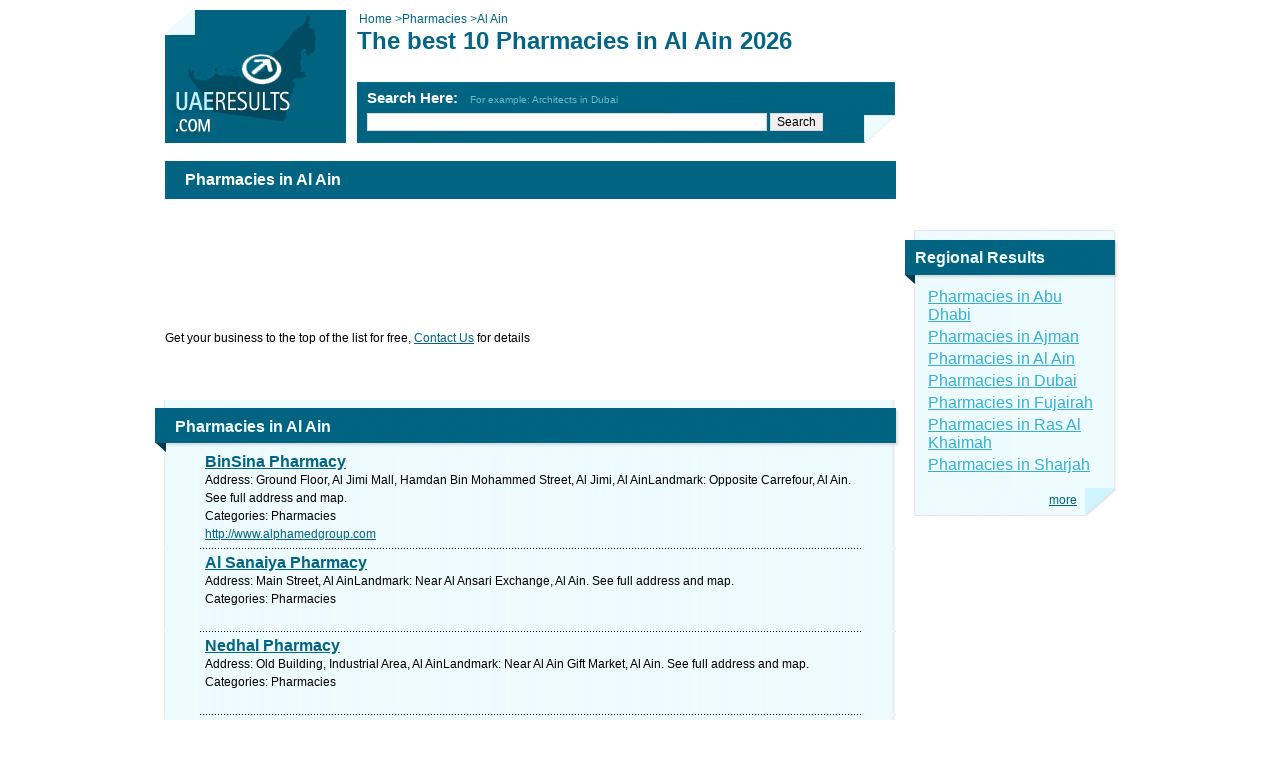

--- FILE ---
content_type: text/html; charset=utf-8
request_url: https://www.uaeresults.com/Pharmacies/Al_Ain/
body_size: 10628
content:




<html>
<head><title>
	The best 10 Pharmacies in Al Ain 2026 - United Arab Emirates 
</title><meta http-equiv="content-type" content="text/html; charset=utf-8" /><meta id="MetaDescription" name="description" content="Find Pharmacies in Al Ain and get directions and maps for local businesses in United Arab Emirates. List of best Pharmacies in Al Ain of 2026." /><link type="text/css" href="../../includes/css.css" rel="stylesheet" />
	<!--[if IE 6]><link type="text/css" href="../../includes/ie6.css" rel="stylesheet" /><![endif]-->
	<!--[if IE 7]><link type="text/css" href="../../includes/ie7.css" rel="stylesheet" /><![endif]-->
	  <meta name="viewport" content="width=device-width" /><link rel="stylesheet" type="text/css" media="only screen and (max-device-width: 480px)" href="/mobile/mobile.css?v=1.4" /><link rel="icon" href="/favicon.ico" type="image/x-icon" />
<link rel="shortcut icon" href="/favicon.ico" type="image/x-icon" />
<meta property="fb:admins" content="100000584340326" />	
	 <script type="text/javascript" src="/includes/Jquery-1.3.2.min.js"></script>
	<script type="text/javascript">
        $(document).ready(function () {
            if ($('#slogon > h1').text().length > 80)
            {
                $('#slogon > h1').css("font-size", "18px");
            }
            setTimeout(function () { $('.boxh2').css("line-height", "50px !important"); }, 1000);
            
            
        });
        
        

    </script>
   
</head>
<body dir="ltr" itemscope itemtype="https://schema.org/WebPage">
<form method="post" action="/Pharmacies/Al_Ain/" id="form1">
<div class="aspNetHidden">
<input type="hidden" name="__EVENTTARGET" id="__EVENTTARGET" value="" />
<input type="hidden" name="__EVENTARGUMENT" id="__EVENTARGUMENT" value="" />
<input type="hidden" name="__VIEWSTATE" id="__VIEWSTATE" value="/[base64]/[base64]" />
</div>

<script type="text/javascript">
//<![CDATA[
var theForm = document.forms['form1'];
if (!theForm) {
    theForm = document.form1;
}
function __doPostBack(eventTarget, eventArgument) {
    if (!theForm.onsubmit || (theForm.onsubmit() != false)) {
        theForm.__EVENTTARGET.value = eventTarget;
        theForm.__EVENTARGUMENT.value = eventArgument;
        theForm.submit();
    }
}
//]]>
</script>


<div class="aspNetHidden">

	<input type="hidden" name="__VIEWSTATEGENERATOR" id="__VIEWSTATEGENERATOR" value="A0DDA87A" />
	<input type="hidden" name="__EVENTVALIDATION" id="__EVENTVALIDATION" value="/wEdAAP/2WzyoKOdgAY7U1nqwX2gjK4JhRX6q57o5kHU/U3ee9Vvk8tLHJxJ2axiJxwMD3cFgHosV41mfaMHj9+HTf13UVLZt6NRQgmv+M2C4Wd9JA==" />
</div>
<div id="body">
	<div id="main_area">
		<div id="slogon">	
		    <a href="../../"><img id="logo" alt="" src="../../images/logo.png" /></a>	    
			<div id="crumbs" style="overflow:hidden">
                <div itemscope  style="float:left">
			        <a id="HyperLinkHome" itemprop="url" href="../../" style="text-decoration:none;"> 
                    <span>Home</span> &gt; </a>  
                </div>
                <div itemscope  style="float:left">
			        <a id="HyperLinkCategory" href="https://www.uaeresults.com/Pharmacies/" style="text-decoration:none;"><span>Pharmacies</span>  > </a>			    
                </div>
			    <span id="LabelCurrentCrumb">Al Ain</span>
			</div>
			<h1>The best 10 Pharmacies in Al Ain 2026</h1>
			<div class="h1_sub"></div>
			
    		


    <script type="text/javascript">
    function SearchSite(controlId) 
    { 
        var id;
        if (controlId == null)
        {
            id = 'google_search_line';
        }
        else
        {
            id = controlId.id;
        }
        window.open('https://www.google.ae/cse?cx=partner-pub-9800127580177405:7991046776&ie=UTF-8&q=' +  
        URLEncode(document.getElementById(id).value) + '&sa=Search'); 
    }
    
    function submitenter(myfield, e) 
    { 
        var keycode; 
        if (window.event) 
            keycode = window.event.keyCode;
        else if (e) 
            keycode = e.which;    
        else
            return true; 
        
        if (keycode == 13)     
        { 
            SearchSite(); 
            return false; 
        }    
        else
            return true; 
    }
    
    function URLEncode (clearString) 
    {
          var output = '';
          var x = 0;
          clearString = clearString.toString();
          var regex = /(^[a-zA-Z0-9_.]*)/;
          while (x < clearString.length) {
            var match = regex.exec(clearString.substr(x));
            if (match != null && match.length > 1 && match[1] != '') {
    	        output += match[1];
              x += match[1].length;
            } else {
              if (clearString[x] == ' ')
                output += '+';
              else {
                var charCode = clearString.charCodeAt(x);
                var hexVal = charCode.toString(16);
                output += '%' + ( hexVal.length < 2 ? '0' : '' ) + hexVal.toUpperCase();
              }
              x++;
            }
          }
          return output;
    }

    </script>
	<div id="cse-search-box">
		<div id="UcSearch_DivSearch" class="title">Search Here: &nbsp; <span class="example">For example: Architects in Dubai</span>		
		</div>
		<input type="text" name="q" id="google_search_line" size="51" onkeypress="return submitenter(this,event)"/>
		<input type="button" name="sa" value="Search" onclick="SearchSite();" />
	</div>
	
	<script type="text/javascript" src="https://www.google.ae/cse/brand?form=cse-search-box&amp;lang=en"></script>			
    <input name="UcSearch$hiddenData" type="hidden" id="UcSearch_hiddenData" />			
		</div>

		<div id="page_content">
		
			<h1 class="strong">Pharmacies in Al Ain</h1>
            
			<div class="google x728x90" id="google_dsk_ad_1">
				
			</div>
           Get your business to the top of the list for free, <a shape="rect" href="https://www.uaeresults.com/Contact.aspx" target="_self">Contact Us</a>&nbsp;for details
			<div class="clear"></div>
			<br/>
            
			
			<div class="google x728x15">
				<script async src="https://pagead2.googlesyndication.com/pagead/js/adsbygoogle.js"></script>
<ins class="adsbygoogle"
     style="display:inline-block;width:728px;height:15px"
     data-ad-client="ca-pub-9800127580177405"
     data-ad-slot="6653914375"></ins>
<script>
(adsbygoogle = window.adsbygoogle || []).push({});
</script>
			</div>
            

			<div class="box firstbox">
				
				
                <div itemscope itemtype="https://schema.org/ItemList">
                <!-- meta itemprop="mainContentOfPage" content="true"/> -->
				
				<h2 class="inner boxh2"  itemprop="name">Pharmacies in Al Ain</h2>   
                    
				<div class="content">                    
                    <meta itemprop="itemListOrder" content="Unordered" />
				    				            				            
				            
				            
                                        
                                        <span itemscope="" itemtype="https://schema.org/ListItem" itemprop="itemListElement">
                                            <a style="display:none" itemprop="url" itemprop="item" href="https://www.uaeresults.com/1104661/Pharmacies/Al_Ain/BinSina_Pharmacy/">
                                            <span itemprop="name">BinSina Pharmacy</span></a>
                                            <meta itemprop="position" content="1" />
                                            <link rel="prerender" href="https://www.uaeresults.com/1104661/Pharmacies/Al_Ain/BinSina_Pharmacy/">
                                            <a href="https://www.uaeresults.com/1104661/Pharmacies/Al_Ain/BinSina_Pharmacy/" class="title"><span itemprop="name">BinSina Pharmacy</span></a>
                                            <p><span itemprop="description"><span style="color: #000000">Address: Ground Floor, Al Jimi Mall, Hamdan Bin Mohammed Street, Al Jimi, Al AinLandmark: Opposite Carrefour, Al Ain. See full address and map.<br />
Categories: Pharmacies<br />
<a shape='rec' href='https://www.alphamedgroup.com' target='_blank'>http://www.alphamedgroup.com</a><br/>
</span></span></p>
                                        </span>
                                        <div class="hr"></div>
                                        
                                        <span itemscope="" itemtype="https://schema.org/ListItem" itemprop="itemListElement">
                                            <a style="display:none" itemprop="url" itemprop="item" href="https://www.uaeresults.com/1087807/Pharmacies/Al_Ain/Al_Sanaiya_Pharmacy/">
                                            <span itemprop="name">Al Sanaiya Pharmacy</span></a>
                                            <meta itemprop="position" content="2" />
                                            <a href="https://www.uaeresults.com/1087807/Pharmacies/Al_Ain/Al_Sanaiya_Pharmacy/" class="title"><span itemprop="name">Al Sanaiya Pharmacy</span></a>
                                            <p><span itemprop="description"><span style="color: #000000">Address: Main Street, Al AinLandmark: Near Al Ansari Exchange, Al Ain. See full address and map.<br />
Categories: Pharmacies<br />
<a shape='rec' href='https://' target='_blank'></a><br/>
</span></span></p>
                                        </span>
                                        <div class="hr"></div>
                                        
                                        <span itemscope="" itemtype="https://schema.org/ListItem" itemprop="itemListElement">
                                            <a style="display:none" itemprop="url" itemprop="item" href="https://www.uaeresults.com/1127270/Pharmacies/Al_Ain/Nedhal_Pharmacy/">
                                            <span itemprop="name">Nedhal Pharmacy</span></a>
                                            <meta itemprop="position" content="3" />
                                            <a href="https://www.uaeresults.com/1127270/Pharmacies/Al_Ain/Nedhal_Pharmacy/" class="title"><span itemprop="name">Nedhal Pharmacy</span></a>
                                            <p><span itemprop="description"><span style="color: #000000">Address: Old Building, Industrial Area, Al AinLandmark: Near Al Ain Gift Market, Al Ain. See full address and map.<br />
Categories: Pharmacies<br />
<a shape='rec' href='https://' target='_blank'></a><br/>
</span></span></p>
                                        </span>
                                        	
				        
                            <div class="hr"></div>
                            
                            <div style="margin:0 -40px 0 -40px;"></div>                            
                            
                        
				            
                                        
                                        <span itemscope="" itemtype="https://schema.org/ListItem" itemprop="itemListElement">
                                            <a style="display:none" itemprop="url" itemprop="item" href="https://www.uaeresults.com/1068993/Pharmacies/Al_Ain/Al_Manara_Pharmacy/">
                                            <span itemprop="name">Al Manara Pharmacy</span></a>
                                            <meta itemprop="position" content="4" />
                                            <a href="https://www.uaeresults.com/1068993/Pharmacies/Al_Ain/Al_Manara_Pharmacy/" class="title"><span itemprop="name">Al Manara Pharmacy</span></a>
                                            <p><span itemprop="description"><span style="color: #000000">Address: Ground Floor, Al Ain Mall, Al Kuwaitat, Central District, Al AinLandmark: Next to National Bank of Abu Dhabi, Al Ain. See full address and map.<br />
Categories: Pharmacies<br />
<a shape='rec' href='https://' target='_blank'></a><br/>
</span></span></p>
                                        </span>
                                        <div class="hr"></div>
                                        
                                        <span itemscope="" itemtype="https://schema.org/ListItem" itemprop="itemListElement">
                                            <a style="display:none" itemprop="url" itemprop="item" href="https://www.uaeresults.com/1100409/Pharmacies/Al_Ain/Awafi_Pharmacy/">
                                            <span itemprop="name">Awafi Pharmacy</span></a>
                                            <meta itemprop="position" content="5" />
                                            <a href="https://www.uaeresults.com/1100409/Pharmacies/Al_Ain/Awafi_Pharmacy/" class="title"><span itemprop="name">Awafi Pharmacy</span></a>
                                            <p><span itemprop="description"><span style="color: #000000">Address: Shop # 8, Market # 2, Al Nahal, Al AinLandmark: Opposite Al Nahal Park, Al Ain. See full address and map.<br />
Categories: Pharmacies<br />
<a shape='rec' href='https://' target='_blank'></a><br/>
</span></span></p>
                                        </span>
                                        <div class="hr"></div>
                                        
                                        <span itemscope="" itemtype="https://schema.org/ListItem" itemprop="itemListElement">
                                            <a style="display:none" itemprop="url" itemprop="item" href="https://www.uaeresults.com/1065052/Pharmacies/Al_Ain/Al_Khaleej_Pharmacy/">
                                            <span itemprop="name">Al Khaleej Pharmacy</span></a>
                                            <meta itemprop="position" content="6" />
                                            <a href="https://www.uaeresults.com/1065052/Pharmacies/Al_Ain/Al_Khaleej_Pharmacy/" class="title"><span itemprop="name">Al Khaleej Pharmacy</span></a>
                                            <p><span itemprop="description"><span style="color: #000000">Address: Ground Floor, Khalifa Al Mar Niyadi Building, Khalid Bin Sultan Street (Hilton Road), Al Murabba, Central District, Al AinLandmark: Opposite Lulu Centre, Al Ain. See full address and map.<br />
Categories: Pharmacies<br />
<a shape='rec' href='https://' target='_blank'></a><br/>
</span></span></p>
                                        </span>
                                        	
				        
                            <div class="hr"></div>
                            
                                                        
                            
                        
				            
                                        
                                        <span itemscope="" itemtype="https://schema.org/ListItem" itemprop="itemListElement">
                                            <a style="display:none" itemprop="url" itemprop="item" href="https://www.uaeresults.com/1130602/Pharmacies/Al_Ain/Oasis_Pharmacy/">
                                            <span itemprop="name">Oasis Pharmacy</span></a>
                                            <meta itemprop="position" content="7" />
                                            <a href="https://www.uaeresults.com/1130602/Pharmacies/Al_Ain/Oasis_Pharmacy/" class="title"><span itemprop="name">Oasis Pharmacy</span></a>
                                            <p><span itemprop="description"><span style="color: #000000">Address: Ground Floor, Suhail Salam Alkhaily Building, Khalid Bin Sultan Street (Hilton Road), Al Sarooj, Al AinLandmark: Behind Live Stock Market, Al Ain. See full address and map.<br />
Categories: Pharmacies<br />
<a shape='rec' href='https://' target='_blank'></a><br/>
</span></span></p>
                                        </span>
                                        <div class="hr"></div>
                                        
                                        <span itemscope="" itemtype="https://schema.org/ListItem" itemprop="itemListElement">
                                            <a style="display:none" itemprop="url" itemprop="item" href="https://www.uaeresults.com/1026445/Pharmacies/Al_Ain/Al_Ain_Pharmacy/">
                                            <span itemprop="name">Al Ain Pharmacy</span></a>
                                            <meta itemprop="position" content="8" />
                                            <a href="https://www.uaeresults.com/1026445/Pharmacies/Al_Ain/Al_Ain_Pharmacy/" class="title"><span itemprop="name">Al Ain Pharmacy</span></a>
                                            <p><span itemprop="description"><span style="color: #000000">Address: 2nd Floor, Al Ain Pharmacy Building, Khalifa Street, Al AinLandmark: Beside Jashanmal Building, Al Ain. See full address and map.<br />
Categories: Pharmacies<br />
<a shape='rec' href='https://' target='_blank'></a><br/>
</span></span></p>
                                        </span>
                                        <div class="hr"></div>
                                        
                                        <span itemscope="" itemtype="https://schema.org/ListItem" itemprop="itemListElement">
                                            <a style="display:none" itemprop="url" itemprop="item" href="https://www.uaeresults.com/1026444/Pharmacies/Al_Ain/Al_Ain_Pharmacy/">
                                            <span itemprop="name">Al Ain Pharmacy</span></a>
                                            <meta itemprop="position" content="9" />
                                            <a href="https://www.uaeresults.com/1026444/Pharmacies/Al_Ain/Al_Ain_Pharmacy/" class="title"><span itemprop="name">Al Ain Pharmacy</span></a>
                                            <p><span itemprop="description"><span style="color: #000000">Address: Shop # G110, Ground Floor, Bawadi Mall, Zayed Bin Sultan Street (Street # 137), Al Kharair, Al AinLandmark: Near Al Jaber Optical, Al Ain. See full address and map.<br />
Categories: Pharmacies<br />
<a shape='rec' href='https://' target='_blank'></a><br/>
</span></span></p>
                                        </span>
                                        	
				        
                            <div class="hr"></div>
                            
                                                        
                            
                        
				            
                                        
                                        <span itemscope="" itemtype="https://schema.org/ListItem" itemprop="itemListElement">
                                            <a style="display:none" itemprop="url" itemprop="item" href="https://www.uaeresults.com/1128395/Pharmacies/Al_Ain/New_Al_Salam_Pharmacy/">
                                            <span itemprop="name">New Al Salam Pharmacy</span></a>
                                            <meta itemprop="position" content="10" />
                                            <a href="https://www.uaeresults.com/1128395/Pharmacies/Al_Ain/New_Al_Salam_Pharmacy/" class="title"><span itemprop="name">New Al Salam Pharmacy</span></a>
                                            <p><span itemprop="description"><span style="color: #000000">Address: Ground Floor, Hilal Mohammad Kuwaiti Building, Main Street, Al AinLandmark: Near Clock Tower, Al Ain. See full address and map.<br />
Categories: Pharmacies<br />
<a shape='rec' href='https://' target='_blank'></a><br/>
</span></span></p>
                                        </span>
                                        <div class="hr"></div>
                                        
                                        <span itemscope="" itemtype="https://schema.org/ListItem" itemprop="itemListElement">
                                            <a style="display:none" itemprop="url" itemprop="item" href="https://www.uaeresults.com/1055856/Pharmacies/Al_Ain/Al_Israa_Pharmacy/">
                                            <span itemprop="name">Al Israa Pharmacy</span></a>
                                            <meta itemprop="position" content="11" />
                                            <a href="https://www.uaeresults.com/1055856/Pharmacies/Al_Ain/Al_Israa_Pharmacy/" class="title"><span itemprop="name">Al Israa Pharmacy</span></a>
                                            <p><span itemprop="description"><span style="color: #000000">Address: Khalifa Street, Al AinLandmark: Opposite Al Falah Plaza, Al Ain. See full address and map.<br />
Categories: Pharmacies<br />
<a shape='rec' href='https://' target='_blank'></a><br/>
</span></span></p>
                                        </span>
                                        <div class="hr"></div>
                                        
                                        <span itemscope="" itemtype="https://schema.org/ListItem" itemprop="itemListElement">
                                            <a style="display:none" itemprop="url" itemprop="item" href="https://www.uaeresults.com/1012600/Pharmacies/Al_Ain/Abu_Khaled_Pharmacy/">
                                            <span itemprop="name">Abu Khaled Pharmacy</span></a>
                                            <meta itemprop="position" content="12" />
                                            <a href="https://www.uaeresults.com/1012600/Pharmacies/Al_Ain/Abu_Khaled_Pharmacy/" class="title"><span itemprop="name">Abu Khaled Pharmacy</span></a>
                                            <p><span itemprop="description"><span style="color: #000000">Address: Shop # 1, Ground Floor, Al Ain Co-operative Society Building, Al Markhaniya, Al AinLandmark: Near Red Cresent Office, Al Ain. See full address and map.<br />
Categories: Pharmacies<br />
<a shape='rec' href='https://' target='_blank'></a><br/>
</span></span></p>
                                        </span>
                                        	
				        
                            <div class="hr"></div>
                            
                                                        
                            
                        
				            
                                        
                                        <span itemscope="" itemtype="https://schema.org/ListItem" itemprop="itemListElement">
                                            <a style="display:none" itemprop="url" itemprop="item" href="https://www.uaeresults.com/1087815/Pharmacies/Al_Ain/Al_Shaab_Pharmacy/">
                                            <span itemprop="name">Al Shaab Pharmacy</span></a>
                                            <meta itemprop="position" content="13" />
                                            <a href="https://www.uaeresults.com/1087815/Pharmacies/Al_Ain/Al_Shaab_Pharmacy/" class="title"><span itemprop="name">Al Shaab Pharmacy</span></a>
                                            <p><span itemprop="description"><span style="color: #000000">Address: Ground Floor, Building # 251, Khalid Bin Sultan Street (Hilton Road), Central District, Al AinLandmark: Beside Lulu Centre, Al Ain. See full address and map.<br />
Categories: Pharmacies<br />
<a shape='rec' href='https://' target='_blank'></a><br/>
</span></span></p>
                                        </span>
                                        <div class="hr"></div>
                                        
                                        <span itemscope="" itemtype="https://schema.org/ListItem" itemprop="itemListElement">
                                            <a style="display:none" itemprop="url" itemprop="item" href="https://www.uaeresults.com/1012596/Pharmacies/Al_Ain/Abdullah_Pharmacy/">
                                            <span itemprop="name">Abdullah Pharmacy</span></a>
                                            <meta itemprop="position" content="14" />
                                            <a href="https://www.uaeresults.com/1012596/Pharmacies/Al_Ain/Abdullah_Pharmacy/" class="title"><span itemprop="name">Abdullah Pharmacy</span></a>
                                            <p><span itemprop="description"><span style="color: #000000">Address: Shop # 1, Ground Floor, Abdulla Building, Street # 7, Industrial Area, Al AinLandmark: Near Sign Trade Co, Al Ain. See full address and map.<br />
Categories: Pharmacies<br />
<a shape='rec' href='https://' target='_blank'></a><br/>
</span></span></p>
                                        </span>
                                        <div class="hr"></div>
                                        
                                        <span itemscope="" itemtype="https://schema.org/ListItem" itemprop="itemListElement">
                                            <a style="display:none" itemprop="url" itemprop="item" href="https://www.uaeresults.com/1044004/Pharmacies/Al_Ain/Al_Dewan_Pharmacy/">
                                            <span itemprop="name">Al Dewan Pharmacy</span></a>
                                            <meta itemprop="position" content="15" />
                                            <a href="https://www.uaeresults.com/1044004/Pharmacies/Al_Ain/Al_Dewan_Pharmacy/" class="title"><span itemprop="name">Al Dewan Pharmacy</span></a>
                                            <p><span itemprop="description"><span style="color: #000000">Address: Ground Floor, Shoemart Building, Al Muwaiji, Al AinLandmark: Near Choitram Supermarket, Al Ain. See full address and map.<br />
Categories: Pharmacies<br />
<a shape='rec' href='https://' target='_blank'></a><br/>
</span></span></p>
                                        </span>
                                        	
				        
                            <div class="hr"></div>
                            
                                                        
                            
                        
				            
                                        
                                        <span itemscope="" itemtype="https://schema.org/ListItem" itemprop="itemListElement">
                                            <a style="display:none" itemprop="url" itemprop="item" href="https://www.uaeresults.com/1136606/Pharmacies/Al_Ain/Taibah_Pharmacy/">
                                            <span itemprop="name">Taibah Pharmacy</span></a>
                                            <meta itemprop="position" content="16" />
                                            <a href="https://www.uaeresults.com/1136606/Pharmacies/Al_Ain/Taibah_Pharmacy/" class="title"><span itemprop="name">Taibah Pharmacy</span></a>
                                            <p><span itemprop="description"><span style="color: #000000">Address: Shakboot Bin Sultan Street, Al Jimi, Al AinLandmark: Near Al Ain Hospital, Al Ain. See full address and map.<br />
Categories: Pharmacies<br />
<a shape='rec' href='https://' target='_blank'></a><br/>
</span></span></p>
                                        </span>
                                        <div class="hr"></div>
                                        
                                        <span itemscope="" itemtype="https://schema.org/ListItem" itemprop="itemListElement">
                                            <a style="display:none" itemprop="url" itemprop="item" href="https://www.uaeresults.com/1012621/Pharmacies/Al_Ain/Al_Adel_Pharmacy/">
                                            <span itemprop="name">Al Adel Pharmacy</span></a>
                                            <meta itemprop="position" content="17" />
                                            <a href="https://www.uaeresults.com/1012621/Pharmacies/Al_Ain/Al_Adel_Pharmacy/" class="title"><span itemprop="name">Al Adel Pharmacy</span></a>
                                            <p><span itemprop="description"><span style="color: #000000">Address: 5th Street, Industrial Area, Al AinLandmark: Opposite Diesel Travel Agency, Al Ain. See full address and map.<br />
Categories: Pharmacies<br />
<a shape='rec' href='https://' target='_blank'></a><br/>
</span></span></p>
                                        </span>
                                        <div class="hr"></div>
                                        
                                        <span itemscope="" itemtype="https://schema.org/ListItem" itemprop="itemListElement">
                                            <a style="display:none" itemprop="url" itemprop="item" href="https://www.uaeresults.com/1113506/Pharmacies/Al_Ain/Farah_Pharmacy/">
                                            <span itemprop="name">Farah Pharmacy</span></a>
                                            <meta itemprop="position" content="18" />
                                            <a href="https://www.uaeresults.com/1113506/Pharmacies/Al_Ain/Farah_Pharmacy/" class="title"><span itemprop="name">Farah Pharmacy</span></a>
                                            <p><span itemprop="description"><span style="color: #000000">Address: Ground Floor, Al Massa Hotel, Municipality Roundabout, Al Jimi, Al AinLandmark: Near Al Jimi Mall, Al Ain. See full address and map.<br />
Categories: Pharmacies<br />
<a shape='rec' href='https://' target='_blank'></a><br/>
</span></span></p>
                                        </span>
                                        	
				        
                            <div class="hr"></div>
                            
                                                        
                            
                        
				            
                                        
                                        <span itemscope="" itemtype="https://schema.org/ListItem" itemprop="itemListElement">
                                            <a style="display:none" itemprop="url" itemprop="item" href="https://www.uaeresults.com/1036247/Pharmacies/Al_Ain/Al_Bayan_Pharmacy/">
                                            <span itemprop="name">Al Bayan Pharmacy</span></a>
                                            <meta itemprop="position" content="19" />
                                            <a href="https://www.uaeresults.com/1036247/Pharmacies/Al_Ain/Al_Bayan_Pharmacy/" class="title"><span itemprop="name">Al Bayan Pharmacy</span></a>
                                            <p><span itemprop="description"><span style="color: #000000">Address: Gold Souk, Central Market, Central District, Al AinLandmark: Near Smart Fashion, Al Ain. See full address and map.<br />
Categories: Pharmacies<br />
<a shape='rec' href='https://' target='_blank'></a><br/>
</span></span></p>
                                        </span>
                                        	
				        			            
				        
					
				</div>
				<div class="b"></div>			    
            </div>
            </div>
            
            <div>
				<script async src="https://pagead2.googlesyndication.com/pagead/js/adsbygoogle.js"></script>
<ins class="adsbygoogle"
     style="display:inline-block;width:728px;height:90px"
     data-ad-client="ca-pub-9800127580177405"
     data-ad-slot="2223714775"></ins>
<script>
(adsbygoogle = window.adsbygoogle || []).push({});
</script>
			</div>
            
			
            <div style="visibility:hidden">
            <span id="DataPager1"><span class="active">1</span>&nbsp;</span>
            </div>	
            
            <div class="letters">
            <span id="DataPager2"><SPAN class=active>1</SPAN></span>
            <div class="clear"></div>
            </div>	
            
            <a id="HyperLinkLikes" href="https://www.uaeresults.com/SocialReport.aspx?category=Pharmacies" style="font-size:Smaller;text-decoration:none;visibility:hidden">Likes</a>
		</div>
	</div>
	
	<div id="side_area">
        
	
		<div class="google x200x200" id="google_dsk_ad_2">
			
		</div>
        		

		<div class="box secoundbox">
            
			<h2 class="boxh2">Regional Results</h2>
            
			<div class="content">
			    <table class="results_table">
	<tr>
		<td><a href='https://www.uaeresults.com/Pharmacies/Abu_Dhabi/'>Pharmacies in Abu Dhabi</a></td>
	</tr><tr>
		<td><a href='https://www.uaeresults.com/Pharmacies/Ajman/'>Pharmacies in Ajman</a></td>
	</tr><tr>
		<td><a href='https://www.uaeresults.com/Pharmacies/Al_Ain/'>Pharmacies in Al Ain</a></td>
	</tr><tr>
		<td><a href='https://www.uaeresults.com/Pharmacies/Dubai/'>Pharmacies in Dubai</a></td>
	</tr><tr>
		<td><a href='https://www.uaeresults.com/Pharmacies/Fujairah/'>Pharmacies in Fujairah</a></td>
	</tr><tr>
		<td><a href='https://www.uaeresults.com/Pharmacies/Ras_Al_Khaimah/'>Pharmacies in Ras Al Khaimah</a></td>
	</tr><tr>
		<td><a href='https://www.uaeresults.com/Pharmacies/Sharjah/'>Pharmacies in Sharjah</a></td>
	</tr>
</table>
			</div>
			<div class="b2">
				<a id="LinButtonMore" class="more" href="javascript:__doPostBack(&#39;LinButtonMore&#39;,&#39;&#39;)">more</a>
			</div>
		</div>
        
		<div class="google x200x200" id="google_dsk_ad_3">
			
		</div>
        

		<div class="google x200x110">
			
		</div>
        
	</div>
	
	<div id="footer">
		<span style="color: #ffffff; font-size: 8pt; font-weight: bold">
<p style="text-align: center; margin: 0px"><span style="color: #ffffff; font-size: 8pt; font-weight: bold">Find every business listed for Pharmacies in UAE.</span></a></span></p></span>
	</div>
    

    <div id="bottom_menu">
        <a id="Footer1_HyperLinkAbout" class="first" href="../../About.aspx">about</a>
        <a id="Footer1_HyperLinkContact" href="../../Contact.aspx">contact</a>  		
        <!-- <a id="Footer1_HyperLinkSitemap" href="../../SiteMap.aspx">site map</a> -->
        <a id="Footer1_HyperLinkLinks" href="../../Links.aspx">links</a>
		<a id="Footer1_HyperLinkLegal" href="../../Legal.aspx">legal</a>
        <a id="Footer1_HyperLinkAddEntity" href="../../AddEntity.aspx">add business</a>
	</div>
	
	<script>
  (function(i,s,o,g,r,a,m){i['GoogleAnalyticsObject']=r;i[r]=i[r]||function(){
  (i[r].q=i[r].q||[]).push(arguments)},i[r].l=1*new Date();a=s.createElement(o),
  m=s.getElementsByTagName(o)[0];a.async=1;a.src=g;m.parentNode.insertBefore(a,m)
  })(window,document,'script','//www.google-analytics.com/analytics.js','ga');

  ga('create', 'UA-42051371-1', 'uaeresults.com');
  ga('send', 'pageview');

</script>
	
</div>
</form>
    <script>
        $(document).ready(function () {
            setTimeout(function () {
                
                $('#google_dsk_ad_3').append('<script async src="https://pagead2.googlesyndication.com/pagead/js/adsbygoogle.js"><\/script> <ins class="adsbygoogle"      style="display:inline-block;width:200px;height:200px"      data-ad-client="ca-pub-9800127580177405"      data-ad-slot="3560847174"><\/ins> <script> (adsbygoogle = window.adsbygoogle || []).push({}); <\/script>');
                

            }, 2000);

            setTimeout(function () {
                
                $('#google_dsk_ad_1').append('<script async src="https://pagead2.googlesyndication.com/pagead/js/adsbygoogle.js"><\/script> <ins class="adsbygoogle"      style="display:inline-block;width:728px;height:90px"      data-ad-client="ca-pub-9800127580177405"      data-ad-slot="6793515174"><\/ins> <script> (adsbygoogle = window.adsbygoogle || []).push({}); <\/script>');
                $('#google_dsk_ad_2').append('<div id="fb-root"><\/div> <script>(function(d, s, id) {   var js, fjs = d.getElementsByTagName(s)[0];   if (d.getElementById(id)) return;   js = d.createElement(s); js.id = id;   js.src = "//connect.facebook.net/en_US/all.js#xfbml=1&appId=137531003038290";   fjs.parentNode.insertBefore(js, fjs); }(document, "script", "facebook-jssdk"));<\/script> <div class="fb-like-box" data-href="https://www.facebook.com/pages/UAE-results/130577397082630" data-width="200" data-height="200" data-show-faces="true" data-stream="false" data-header="false"><\/div>');
                

            }, 1500);
        });
        
    </script>
     <script type="application/ld+json">
    {
  "@context": "https://schema.org",
  "@type": "BreadcrumbList",
  "itemListElement": [{
    "@type": "ListItem",
    "position": 1,
    "name": "Home",
    "item": "https://www.uaeresults.com"
  },{
    "@type": "ListItem",
    "position": 2,
    "name": "Pharmacies",
    "item": "https://www.uaeresults.com/Pharmacies/"
  } ,{
    "@type": "ListItem",
    "position": 3,
    "name": "Al Ain",
    "item": "https://www.uaeresults.com/Pharmacies/Al_Ain/"
  }
         ]
}
        
</script>
<script defer src="https://static.cloudflareinsights.com/beacon.min.js/vcd15cbe7772f49c399c6a5babf22c1241717689176015" integrity="sha512-ZpsOmlRQV6y907TI0dKBHq9Md29nnaEIPlkf84rnaERnq6zvWvPUqr2ft8M1aS28oN72PdrCzSjY4U6VaAw1EQ==" data-cf-beacon='{"version":"2024.11.0","token":"f30620754a0741df82b4822d20c4bd0b","r":1,"server_timing":{"name":{"cfCacheStatus":true,"cfEdge":true,"cfExtPri":true,"cfL4":true,"cfOrigin":true,"cfSpeedBrain":true},"location_startswith":null}}' crossorigin="anonymous"></script>
</body>
</html>


--- FILE ---
content_type: text/html; charset=utf-8
request_url: https://www.google.com/recaptcha/api2/aframe
body_size: 268
content:
<!DOCTYPE HTML><html><head><meta http-equiv="content-type" content="text/html; charset=UTF-8"></head><body><script nonce="ilFZAQgKVXITe6VRW3O-gw">/** Anti-fraud and anti-abuse applications only. See google.com/recaptcha */ try{var clients={'sodar':'https://pagead2.googlesyndication.com/pagead/sodar?'};window.addEventListener("message",function(a){try{if(a.source===window.parent){var b=JSON.parse(a.data);var c=clients[b['id']];if(c){var d=document.createElement('img');d.src=c+b['params']+'&rc='+(localStorage.getItem("rc::a")?sessionStorage.getItem("rc::b"):"");window.document.body.appendChild(d);sessionStorage.setItem("rc::e",parseInt(sessionStorage.getItem("rc::e")||0)+1);localStorage.setItem("rc::h",'1769151011343');}}}catch(b){}});window.parent.postMessage("_grecaptcha_ready", "*");}catch(b){}</script></body></html>